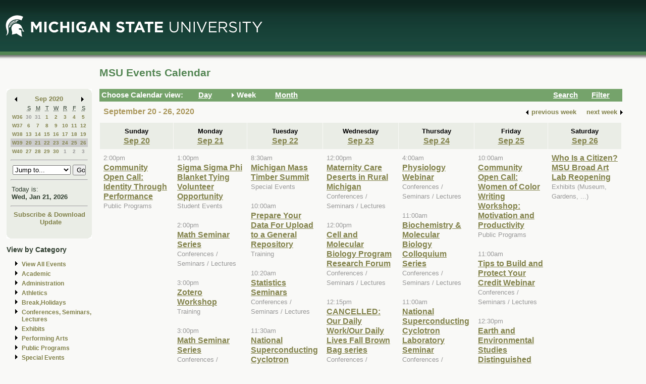

--- FILE ---
content_type: text/html; charset=ISO-8859-1
request_url: https://events.msu.edu/main.php?view=week&timebegin=2020-09-25+00%3A00%3A00&sponsorid=all&categoryid=0&keyword=
body_size: 8427
content:
<!-- Beginning of Main -->
 <!DOCTYPE html PUBLIC "-//W3C//DTD XHTML 1.0 Transitional//EN"
"http://www.w3.org/TR/xhtml1/DTD/xhtml1-transitional.dtd">

<html xml:lang="en"lang="en">
  <head>
    <title>MSU Events Calendar - Week</title>
    <meta http-equiv="Content-Type" content="text/html; charset=iso-8859-1" />
    <meta content="en-us" http-equiv="language" />
    <meta content="Jochen Rode" http-equiv="author" />
    <meta content="Web Hosting Group, Virginia Tech" http-equiv="publisher" />
    <link href="stylesheet.php" rel="stylesheet" type="text/css" />
	<link href="print.php" rel="stylesheet" type="text/css" media="print" />

		<script language="JavaScript" type="text/javascript"><!--
		function isIE4()
		{ return( navigator.appName.indexOf("Microsoft") != -1 && (navigator.appVersion.charAt(0)=='4') ); }
		
		function new_window(freshurl) {
			SmallWin = window.open(freshurl, 'Calendar','scrollbars=yes,resizable=yes,toolbar=no,height=300,width=400');
			if (!isIE4())	{
				if (window.focus) { SmallWin.focus(); }
			}
			if (SmallWin.opener == null) SmallWin.opener = window;
			SmallWin.opener.name = "Main";
		}
		//-->
		</script>
  </head>
  <body>
  
  <div id="skip_stuff">
  	<p><a href="#content" tabindex="1" accesskey="s" class="skip-link">Skip to Main Content</a></p>
  	<p><a href="#minicalendar" tabindex="2" accesskey="c" class="skip-link">Skip to Mini Calendar</a></p>
	</div>
	
  <div id="container">
  
  <table width="100%"  border="0" cellspacing="0" cellpadding="0">
  <tr>
    <td colspan="2"><div id="banner"><div id="msu-default-header">
<a href="//www.msu.edu"><img 
src="//events.msu.edu/images/custom/logo_main.gif" alt="Michigan 
State University" /></a></div></div></td>
  </tr>
  <tr>
    <td valign="top" class="leftcell">
	<div id="left">
	<a name="minicalendar"></a>
		<h2>Events Mini Calendar</h2>
		<table width="165" border="0" cellpadding="0" cellspacing="0">
<tr>
	<td width="1%" rowspan="2" align="left" valign="top" bgcolor="#69A869"><img src="images/left_corner.gif" width="8" height="21" alt="" /></td>
	<td><div id="above_minical"></div></td>
	<td width="1%" rowspan="2" align="right" valign="top" bgcolor="#69A869"><img src="images/right_corner.gif" width="8" height="21" alt="" /></td>
</tr>
<tr>
<td align="center" valign="top">
		<table width="100%" border="0" cellpadding="0" cellspacing="2" bgcolor="#cccccc">
        	<tr>
          		<td align="left" valign="middle"><a href="/main.php?timebegin=2020-08-01+00%3A00%3A00&amp;sponsorid=all&amp;categoryid=0&amp;keyword="><img src="images/littlearrowleft.gif" width="15" height="13" border="0" alt="Go to previous month" /></a></td>
          		<td align="center" nowrap="nowrap" valign="middle">
				<div id="mini_cal_month">
					<a href="main.php?view=month&amp;timebegin&#61;2020-09-01+00%3A00%3A00&amp;sponsorid&#61;all&amp;categoryid&#61;0&amp;keyword&#61;" style="font-weight:bold; text-decoration:none">Sep 2020</a>				</div>
				</td>
          		<td align="right" valign="middle"><a href="/main.php?timebegin&#61;2020-10-01+00%3A00%3A00&amp;sponsorid&#61;all&amp;categoryid&#61;0&amp;keyword&#61;"><img src="images/littlearrowright.gif" width="15" height="13" border="0" alt="Go to next month" /></a></td>
        	</tr>
      	</table>
		
		<!-- -->
		
		<table width="100%" border="0" cellpadding="3" cellspacing="0" bgcolor="#FFFFFF">
			  <tr align="center">
				<td class="littlecalendarheader" width="16%">&nbsp;</td>
				<th class="littlecalendarheader" width="12%" scope="col"><acronym title="Sunday">S</acronym></th>
				<th class="littlecalendarheader" width="12%" scope="col"><acronym title="Monday">M</acronym></th>
				<th class="littlecalendarheader" width="12%" scope="col"><acronym title="Tuesday">T</acronym></th>
				<th class="littlecalendarheader" width="12%" scope="col"><acronym title="Wednesday">W</acronym></th>
				<th class="littlecalendarheader" width="12%" scope="col"><acronym title="Thursday">R</acronym></th>
				<th class="littlecalendarheader" width="12%" scope="col"><acronym title="Friday">F</acronym></th>
				<th class="littlecalendarheader" width="12%" scope="col"><acronym title="Saturday">S</acronym></th>
			  </tr>
			  
			  <!-- Is this really needed???
			  
			  <tr align="center">
				<td colspan="8" bgcolor="#ffffff">
					<table width="100%" border="0" cellspacing="0" cellpadding="0">
						<tr>
						  <td bgcolor="#999999"><img src="../spacer.gif" width="1" height="1" alt="" /></td>
						</tr>
					</table>
				</td>
			  </tr>
			  
			  -->
			  
			  <tr>
<th class="littlecalendarday" scope="row" valign="top" align="left">
<a href="main.php?view=week&amp;timebegin=2020-08-30+00%3A00%3A00">W36</a></th>
<td class="littlecalendarday" >
<a style="color:#999999; " href="main.php?view=day&amp;timebegin=2020-08-30+00%3A00%3A00&amp;timeend=2020-08-30+23%3A59%3A00&amp;sponsorid=all&amp;categoryid=0&amp;keyword=">30</a>
</td>
<td class="littlecalendarday" >
<a style="color:#999999; " href="main.php?view=day&amp;timebegin=2020-08-31+00%3A00%3A00&amp;timeend=2020-08-31+23%3A59%3A00&amp;sponsorid=all&amp;categoryid=0&amp;keyword=">31</a>
</td>
<td class="littlecalendarday" >
<a  href="main.php?view=day&amp;timebegin=2020-09-01+00%3A00%3A00&amp;timeend=2020-09-01+23%3A59%3A00&amp;sponsorid=all&amp;categoryid=0&amp;keyword=">1</a>
</td>
<td class="littlecalendarday" >
<a  href="main.php?view=day&amp;timebegin=2020-09-02+00%3A00%3A00&amp;timeend=2020-09-02+23%3A59%3A00&amp;sponsorid=all&amp;categoryid=0&amp;keyword=">2</a>
</td>
<td class="littlecalendarday" >
<a  href="main.php?view=day&amp;timebegin=2020-09-03+00%3A00%3A00&amp;timeend=2020-09-03+23%3A59%3A00&amp;sponsorid=all&amp;categoryid=0&amp;keyword=">3</a>
</td>
<td class="littlecalendarday" >
<a  href="main.php?view=day&amp;timebegin=2020-09-04+00%3A00%3A00&amp;timeend=2020-09-04+23%3A59%3A00&amp;sponsorid=all&amp;categoryid=0&amp;keyword=">4</a>
</td>
<td class="littlecalendarday" >
<a  href="main.php?view=day&amp;timebegin=2020-09-05+00%3A00%3A00&amp;timeend=2020-09-05+23%3A59%3A00&amp;sponsorid=all&amp;categoryid=0&amp;keyword=">5</a>
</td>
</tr>
<tr>
<th class="littlecalendarday" scope="row" valign="top" align="left">
<a href="main.php?view=week&amp;timebegin=2020-09-06+00%3A00%3A00">W37</a></th>
<td class="littlecalendarday" >
<a  href="main.php?view=day&amp;timebegin=2020-09-06+00%3A00%3A00&amp;timeend=2020-09-06+23%3A59%3A00&amp;sponsorid=all&amp;categoryid=0&amp;keyword=">6</a>
</td>
<td class="littlecalendarday" >
<a  href="main.php?view=day&amp;timebegin=2020-09-07+00%3A00%3A00&amp;timeend=2020-09-07+23%3A59%3A00&amp;sponsorid=all&amp;categoryid=0&amp;keyword=">7</a>
</td>
<td class="littlecalendarday" >
<a  href="main.php?view=day&amp;timebegin=2020-09-08+00%3A00%3A00&amp;timeend=2020-09-08+23%3A59%3A00&amp;sponsorid=all&amp;categoryid=0&amp;keyword=">8</a>
</td>
<td class="littlecalendarday" >
<a  href="main.php?view=day&amp;timebegin=2020-09-09+00%3A00%3A00&amp;timeend=2020-09-09+23%3A59%3A00&amp;sponsorid=all&amp;categoryid=0&amp;keyword=">9</a>
</td>
<td class="littlecalendarday" >
<a  href="main.php?view=day&amp;timebegin=2020-09-10+00%3A00%3A00&amp;timeend=2020-09-10+23%3A59%3A00&amp;sponsorid=all&amp;categoryid=0&amp;keyword=">10</a>
</td>
<td class="littlecalendarday" >
<a  href="main.php?view=day&amp;timebegin=2020-09-11+00%3A00%3A00&amp;timeend=2020-09-11+23%3A59%3A00&amp;sponsorid=all&amp;categoryid=0&amp;keyword=">11</a>
</td>
<td class="littlecalendarday" >
<a  href="main.php?view=day&amp;timebegin=2020-09-12+00%3A00%3A00&amp;timeend=2020-09-12+23%3A59%3A00&amp;sponsorid=all&amp;categoryid=0&amp;keyword=">12</a>
</td>
</tr>
<tr>
<th class="littlecalendarday" scope="row" valign="top" align="left">
<a href="main.php?view=week&amp;timebegin=2020-09-13+00%3A00%3A00">W38</a></th>
<td class="littlecalendarday" >
<a  href="main.php?view=day&amp;timebegin=2020-09-13+00%3A00%3A00&amp;timeend=2020-09-13+23%3A59%3A00&amp;sponsorid=all&amp;categoryid=0&amp;keyword=">13</a>
</td>
<td class="littlecalendarday" >
<a  href="main.php?view=day&amp;timebegin=2020-09-14+00%3A00%3A00&amp;timeend=2020-09-14+23%3A59%3A00&amp;sponsorid=all&amp;categoryid=0&amp;keyword=">14</a>
</td>
<td class="littlecalendarday" >
<a  href="main.php?view=day&amp;timebegin=2020-09-15+00%3A00%3A00&amp;timeend=2020-09-15+23%3A59%3A00&amp;sponsorid=all&amp;categoryid=0&amp;keyword=">15</a>
</td>
<td class="littlecalendarday" >
<a  href="main.php?view=day&amp;timebegin=2020-09-16+00%3A00%3A00&amp;timeend=2020-09-16+23%3A59%3A00&amp;sponsorid=all&amp;categoryid=0&amp;keyword=">16</a>
</td>
<td class="littlecalendarday" >
<a  href="main.php?view=day&amp;timebegin=2020-09-17+00%3A00%3A00&amp;timeend=2020-09-17+23%3A59%3A00&amp;sponsorid=all&amp;categoryid=0&amp;keyword=">17</a>
</td>
<td class="littlecalendarday" >
<a  href="main.php?view=day&amp;timebegin=2020-09-18+00%3A00%3A00&amp;timeend=2020-09-18+23%3A59%3A00&amp;sponsorid=all&amp;categoryid=0&amp;keyword=">18</a>
</td>
<td class="littlecalendarday" >
<a  href="main.php?view=day&amp;timebegin=2020-09-19+00%3A00%3A00&amp;timeend=2020-09-19+23%3A59%3A00&amp;sponsorid=all&amp;categoryid=0&amp;keyword=">19</a>
</td>
</tr>
<tr>
<th class="littlecalendarday" scope="row" style="background-color:#cccccc" valign="top" align="left">
<a href="main.php?view=week&amp;timebegin=2020-09-20+00%3A00%3A00">W39</a></th>
<td class="littlecalendarday" style="background-color:#cccccc" >
<a  href="main.php?view=day&amp;timebegin=2020-09-20+00%3A00%3A00&amp;timeend=2020-09-20+23%3A59%3A00&amp;sponsorid=all&amp;categoryid=0&amp;keyword=">20</a>
</td>
<td class="littlecalendarday" style="background-color:#cccccc" >
<a  href="main.php?view=day&amp;timebegin=2020-09-21+00%3A00%3A00&amp;timeend=2020-09-21+23%3A59%3A00&amp;sponsorid=all&amp;categoryid=0&amp;keyword=">21</a>
</td>
<td class="littlecalendarday" style="background-color:#cccccc" >
<a  href="main.php?view=day&amp;timebegin=2020-09-22+00%3A00%3A00&amp;timeend=2020-09-22+23%3A59%3A00&amp;sponsorid=all&amp;categoryid=0&amp;keyword=">22</a>
</td>
<td class="littlecalendarday" style="background-color:#cccccc" >
<a  href="main.php?view=day&amp;timebegin=2020-09-23+00%3A00%3A00&amp;timeend=2020-09-23+23%3A59%3A00&amp;sponsorid=all&amp;categoryid=0&amp;keyword=">23</a>
</td>
<td class="littlecalendarday" style="background-color:#cccccc" >
<a  href="main.php?view=day&amp;timebegin=2020-09-24+00%3A00%3A00&amp;timeend=2020-09-24+23%3A59%3A00&amp;sponsorid=all&amp;categoryid=0&amp;keyword=">24</a>
</td>
<td class="littlecalendarday" style="background-color:#cccccc" >
<a  href="main.php?view=day&amp;timebegin=2020-09-25+00%3A00%3A00&amp;timeend=2020-09-25+23%3A59%3A00&amp;sponsorid=all&amp;categoryid=0&amp;keyword=">25</a>
</td>
<td class="littlecalendarday" style="background-color:#cccccc" >
<a  href="main.php?view=day&amp;timebegin=2020-09-26+00%3A00%3A00&amp;timeend=2020-09-26+23%3A59%3A00&amp;sponsorid=all&amp;categoryid=0&amp;keyword=">26</a>
</td>
</tr>
<tr>
<th class="littlecalendarday" scope="row" valign="top" align="left">
<a href="main.php?view=week&amp;timebegin=2020-09-27+00%3A00%3A00">W40</a></th>
<td class="littlecalendarday" >
<a  href="main.php?view=day&amp;timebegin=2020-09-27+00%3A00%3A00&amp;timeend=2020-09-27+23%3A59%3A00&amp;sponsorid=all&amp;categoryid=0&amp;keyword=">27</a>
</td>
<td class="littlecalendarday" >
<a  href="main.php?view=day&amp;timebegin=2020-09-28+00%3A00%3A00&amp;timeend=2020-09-28+23%3A59%3A00&amp;sponsorid=all&amp;categoryid=0&amp;keyword=">28</a>
</td>
<td class="littlecalendarday" >
<a  href="main.php?view=day&amp;timebegin=2020-09-29+00%3A00%3A00&amp;timeend=2020-09-29+23%3A59%3A00&amp;sponsorid=all&amp;categoryid=0&amp;keyword=">29</a>
</td>
<td class="littlecalendarday" >
<a  href="main.php?view=day&amp;timebegin=2020-09-30+00%3A00%3A00&amp;timeend=2020-09-30+23%3A59%3A00&amp;sponsorid=all&amp;categoryid=0&amp;keyword=">30</a>
</td>
<td class="littlecalendarday" >
<a style="color:#999999; " href="main.php?view=day&amp;timebegin=2020-10-01+00%3A00%3A00&amp;timeend=2020-10-01+23%3A59%3A00&amp;sponsorid=all&amp;categoryid=0&amp;keyword=">1</a>
</td>
<td class="littlecalendarday" >
<a style="color:#999999; " href="main.php?view=day&amp;timebegin=2020-10-02+00%3A00%3A00&amp;timeend=2020-10-02+23%3A59%3A00&amp;sponsorid=all&amp;categoryid=0&amp;keyword=">2</a>
</td>
<td class="littlecalendarday" >
<a style="color:#999999; " href="main.php?view=day&amp;timebegin=2020-10-03+00%3A00%3A00&amp;timeend=2020-10-03+23%3A59%3A00&amp;sponsorid=all&amp;categoryid=0&amp;keyword=">3</a>
</td>
</tr>
				</table>
				<!-- -->
				
				<hr />
				<div id="jumpto_form">
					<form name="form1" method="get" action="/main.php">
						<!-- <select name="timebegin" onChange="document.forms.form1.submit()" style="width:100%"> -->
						<select name="timebegin" style="width:75%">

							<option selected="selected">Jump to...</option>
											<option value="2026-02-01 00:00:00">Feb 2026</option>
					<option value="2026-03-01 00:00:00">Mar 2026</option>
					<option value="2026-04-01 00:00:00">Apr 2026</option>
					<option value="2026-05-01 00:00:00">May 2026</option>
					<option value="2026-06-01 00:00:00">Jun 2026</option>
					<option value="2026-07-01 00:00:00">Jul 2026</option>
					<option value="2026-08-01 00:00:00">Aug 2026</option>
					<option value="2026-09-01 00:00:00">Sep 2026</option>
					<option value="2026-10-01 00:00:00">Oct 2026</option>
					<option value="2026-11-01 00:00:00">Nov 2026</option>
					<option value="2026-12-01 00:00:00">Dec 2026</option>
					<option value="2026-01-01 00:00:00">----------------</option>
					<option value="2027-01-01 00:00:00">Jan 2027</option>
					<option value="2027-02-01 00:00:00">Feb 2027</option>
					<option value="2027-03-01 00:00:00">Mar 2027</option>
					<option value="2027-04-01 00:00:00">Apr 2027</option>
					<option value="2027-05-01 00:00:00">May 2027</option>
					<option value="2027-06-01 00:00:00">Jun 2027</option>
					<option value="2027-07-01 00:00:00">Jul 2027</option>
					<option value="2027-08-01 00:00:00">Aug 2027</option>
					<option value="2027-09-01 00:00:00">Sep 2027</option>
					<option value="2027-10-01 00:00:00">Oct 2027</option>
					<option value="2027-11-01 00:00:00">Nov 2027</option>
					<option value="2027-12-01 00:00:00">Dec 2027</option>
					<option value="2026-01-01 00:00:00">----------------</option>
					<option value="2028-01-01 00:00:00">Jan 2028</option>
					
						</select>
						<input type="hidden" name="view" value="month" />
						<input type="submit" name="submit" value="Go" style="width:17% " />
					</form>
					</div>
			  <hr />
				<!-- -->
				
				<table width="100%" border="0" cellpadding="2" cellspacing="0" bgcolor="#cccccc">
				<tr>
				  <td class="todayis">Today is:<br />
					<a href="main.php?view&#61;day&amp;timebegin=today" ><strong>Wed, Jan 21, 2026</strong></a>				  </td>
				</tr>
			  </table>
			  <hr />
			  <!-- -->
			  <div id="sub-down">
			      <a href="main.php?view&#61;subscribe">Subscribe &amp; Download</a>			
						<br />
				  <img src="images/spacer.gif" width="1" height="6" alt="" />
<!--   			<a href="https://events.msu.edu/update.php">Update</a>  -->
			<a href="https://events.msu.edu/update.php?calendar='default'">Update</a>

		
		
					</div>
			  <!-- -->
		</td>
</tr>
<tr>
	<td align="left" valign="bottom" bgcolor="#69A869"><img src="images/bottom_left_corner.gif" width="8" height="21" alt="" /></td>
	<td><div id="below_minical"></div></td>
	<td align="right" valign="bottom" bgcolor="#69A869"><img src="images/bottom_right_corner.gif" width="8" height="21" alt="" /></td>
</tr>
</table>		<div id="left-links">
				<ul>
		<li><a href="main.php?view=abouteventscalendar">About MSU Calendar </a></li>		
		<li>
		  <a href="main.php?view=othercalendars">Other MSU Calendars</a>
		</li>
		<li>
		  <a href="http://maps.msu.edu">Campus Maps</a>
		</li>
		</ul>
		</div>
		<br />
			</div></td>
 <td valign="top">
	<div id="content">
								  
		<div class="content_title">
		<table border="0" cellpadding="0" cellspacing="0" width="98%">
		<tr>
		<td width="60%" align="left">
			
		<h1>MSU Events Calendar</h1>
		</td>
		<td width="40%" align="right">
		&nbsp;	
	</td>
	</tr></table></div>

<div id="content_navbar">
<table width="100%" border="0" cellpadding="0" cellspacing="0">
<tr valign="middle" bgcolor="#69A869">
	<td width="180"><span class="Navtoolbarfont">&nbsp;Choose Calendar view:</span></td>
<!-- -->	
	<td width="16" align="right" valign="middle">
	&nbsp;	</td>
	<td width="60" align="left" valign="middle">
	
	<a href="main.php?view=day&timebegin=2020-09-25 00:00:00"><span class="Navtoolbarfont">Day</span></a>
	</td>
<!-- -->	
	<td width="16" align="right">
			<img src="images/Navbararrow.gif" width="15" height="13" border="0" alt="Currently in week view" />
			</td>
	<td width="60" align="left">
	
	<span class="Navtoolbarfont">Week</span>	   
       
	</td>
<!-- -->	
	<td width="16" align="right">
	&nbsp;	</td>
	<td width="60" align="left">
	
	
	<a href="main.php?view=month&timebegin=2020-09-25 00:00:00"><span class="Navtoolbarfont">Month</span></a>	
	</td>
<!-- -->	
	<td>&nbsp;</td>
<!-- -->	
	<td width="16" align="right">
	&nbsp;	</td>
	<td width="60" align="left">
	
	
	<a href="main.php?view=search"><span class="Navtoolbarfont">Search</span></a>	
	
	
	
	</td>
<!-- -->		
	<td width="16" align="right">
	&nbsp;	</td>
	<td width="60" align="left">
	<a href="main.php?view&#61;filter&amp;referedview=week"><span class="Navtoolbarfont">Filter</span></a>	</td>
<!-- -->	
</tr>
</table>


</div>

		
				<div id="navigation">
		<div id="navigation_date"><h1>September 20 - 26, 2020</h1></div>
					<div id="navigation_change">            <table border="0" cellspacing="0" cellpadding="1">
              <tr>
                <td align="right" valign="middle"><a href="main.php?view&#61;week&amp;timebegin&#61;2020-09-18+00%3A00%3A00&amp;sponsorid&#61;all&amp;categoryid&#61;0&amp;keyword&#61;"><strong><img src="images/littlearrowleft.gif" width="15" height="13" border="0" align="middle" alt="" /></strong></a></td>
                <td align="left" valign="middle"><a href="main.php?view&#61;week&amp;timebegin&#61;2020-09-18+00%3A00%3A00&amp;sponsorid&#61;all&amp;categoryid&#61;0&amp;keyword&#61;" style="color:#000000; "><strong>previous
                      week</strong></a></td>
                <td>&nbsp;&nbsp;&nbsp;&nbsp;</td>
                <td align="right" valign="middle"><a href="main.php?view&#61;week&amp;timebegin&#61;2020-10-02+00%3A00%3A00&amp;sponsorid&#61;all&amp;categoryid&#61;0&amp;keyword&#61;" style="color:#000000; "><strong>next
                      week</strong></a></td>
                <td align="right" valign="middle"><a href="main.php?view&#61;week&amp;timebegin&#61;2020-10-02+00%3A00%3A00&amp;sponsorid&#61;all&amp;categoryid&#61;0&amp;keyword&#61;"><strong><img src="images/littlearrowright.gif" width="15" height="13" border="0" align="middle" alt="" /></strong></a></td>
              </tr>
            </table></div>		</div>  
		<div id="content_calendar">
		<table summary="" cellspacing="1" cellpadding="7" width="100%" bgcolor="#aaaaaa" border="0">
        <tr>
<th scope="col" class="weekheaderpast" bgcolor="#eeeeee" valign="top" width="14%" align="center"><strong>
Sunday<br />
<a href="main.php?view&#61;day&amp;timebegin&#61;2020-09-20+00%3A00%3A00&amp;timeend&#61;2020-09-20+23%3A59%3A00">Sep 20</a>
</strong>
</th>
<th scope="col" class="weekheaderpast" bgcolor="#eeeeee" valign="top" width="14%" align="center"><strong>
Monday<br />
<a href="main.php?view&#61;day&amp;timebegin&#61;2020-09-21+00%3A00%3A00&amp;timeend&#61;2020-09-21+23%3A59%3A00">Sep 21</a>
</strong>
</th>
<th scope="col" class="weekheaderpast" bgcolor="#eeeeee" valign="top" width="14%" align="center"><strong>
Tuesday<br />
<a href="main.php?view&#61;day&amp;timebegin&#61;2020-09-22+00%3A00%3A00&amp;timeend&#61;2020-09-22+23%3A59%3A00">Sep 22</a>
</strong>
</th>
<th scope="col" class="weekheaderpast" bgcolor="#eeeeee" valign="top" width="14%" align="center"><strong>
Wednesday<br />
<a href="main.php?view&#61;day&amp;timebegin&#61;2020-09-23+00%3A00%3A00&amp;timeend&#61;2020-09-23+23%3A59%3A00">Sep 23</a>
</strong>
</th>
<th scope="col" class="weekheaderpast" bgcolor="#eeeeee" valign="top" width="14%" align="center"><strong>
Thursday<br />
<a href="main.php?view&#61;day&amp;timebegin&#61;2020-09-24+00%3A00%3A00&amp;timeend&#61;2020-09-24+23%3A59%3A00">Sep 24</a>
</strong>
</th>
<th scope="col" class="weekheaderpast" bgcolor="#eeeeee" valign="top" width="14%" align="center"><strong>
Friday<br />
<a href="main.php?view&#61;day&amp;timebegin&#61;2020-09-25+00%3A00%3A00&amp;timeend&#61;2020-09-25+23%3A59%3A00">Sep 25</a>
</strong>
</th>
<th scope="col" class="weekheaderpast" bgcolor="#eeeeee" valign="top" width="14%" align="center"><strong>
Saturday<br />
<a href="main.php?view&#61;day&amp;timebegin&#61;2020-09-26+00%3A00%3A00&amp;timeend&#61;2020-09-26+23%3A59%3A00">Sep 26</a>
</strong>
</th>
		
        </tr>
        <tr>
<td class="past" bgcolor="#eeeeee" valign="top" width="14%"><span class="eventtime">2:00pm</span><br /><a href="main.php?view&#61;event&amp;eventid&#61;1597941261464&timebegin=2020-09-20 14:00:00">Community Open Call: Identity Through Performance<br /></a><span class="eventcategory">Public Programs</span><br /><br />
<br /><br /><br /><br /><br /><br />&nbsp;
</td>
<td class="past" bgcolor="#eeeeee" valign="top" width="14%"><span class="eventtime">1:00pm</span><br /><a href="main.php?view&#61;event&amp;eventid&#61;1600183862157&timebegin=2020-09-21 13:00:00">Sigma Sigma Phi Blanket Tying Volunteer Opportunity<br /></a><span class="eventcategory">Student Events</span><br /><br />
<span class="eventtime">2:00pm</span><br /><a href="main.php?view&#61;event&amp;eventid&#61;1600436330309&timebegin=2020-09-21 14:00:00">Math Seminar Series<br /></a><span class="eventcategory">Conferences / Seminars / Lectures</span><br /><br />
<span class="eventtime">3:00pm</span><br /><a href="main.php?view&#61;event&amp;eventid&#61;1597432929378&timebegin=2020-09-21 15:00:00">Zotero Workshop<br /></a><span class="eventcategory">Training</span><br /><br />
<span class="eventtime">3:00pm</span><br /><a href="main.php?view&#61;event&amp;eventid&#61;1600436390474&timebegin=2020-09-21 15:00:00">Math Seminar Series<br /></a><span class="eventcategory">Conferences / Seminars / Lectures</span><br /><br />
<span class="eventtime">5:00pm</span><br /><a href="main.php?view&#61;event&amp;eventid&#61;1600436464133&timebegin=2020-09-21 17:00:00">Math Seminar Series<br /></a><span class="eventcategory">Conferences / Seminars / Lectures</span><br /><br />
&nbsp;
</td>
<td class="past" bgcolor="#eeeeee" valign="top" width="14%"><span class="eventtime">8:30am</span><br /><a href="main.php?view&#61;event&amp;eventid&#61;1597768308052-0001&timebegin=2020-09-22 08:30:00">Michigan Mass Timber Summit<br /></a><span class="eventcategory">Special Events</span><br /><br />
<span class="eventtime">10:00am</span><br /><a href="main.php?view&#61;event&amp;eventid&#61;1597434986458&timebegin=2020-09-22 10:00:00">Prepare Your Data For Upload to a General Repository<br /></a><span class="eventcategory">Training</span><br /><br />
<span class="eventtime">10:20am</span><br /><a href="main.php?view&#61;event&amp;eventid&#61;1595857417027&timebegin=2020-09-22 10:20:00">Statistics Seminars<br /></a><span class="eventcategory">Conferences / Seminars / Lectures</span><br /><br />
<span class="eventtime">11:30am</span><br /><a href="main.php?view&#61;event&amp;eventid&#61;1599227194213&timebegin=2020-09-22 11:30:00">National Superconducting Cyclotron Laboratory Seminar<br /></a><span class="eventcategory">Conferences / Seminars / Lectures</span><br /><br />
<span class="eventtime">1:00pm</span><br /><a href="main.php?view&#61;event&amp;eventid&#61;1597423614471&timebegin=2020-09-22 13:00:00">Stable Links Workshop<br /></a><span class="eventcategory">Training</span><br /><br />
<span class="eventtime">1:00pm</span><br /><a href="main.php?view&#61;event&amp;eventid&#61;1597768453000&timebegin=2020-09-22 13:00:00">Financial Preparedness for Disasters<br /></a><span class="eventcategory">Conferences / Seminars / Lectures</span><br /><br />
<span class="eventtime">1:00pm</span><br /><a href="main.php?view&#61;event&amp;eventid&#61;1598493728302&timebegin=2020-09-22 13:00:00">Special Collections Virtual Pop-up: Dangerous Books!<br /></a><span class="eventcategory">Special Events</span><br /><br />
<span class="eventtime">3:00pm</span><br /><a href="main.php?view&#61;event&amp;eventid&#61;1600436541927&timebegin=2020-09-22 15:00:00">Math Seminar Series<br /></a><span class="eventcategory">Conferences / Seminars / Lectures</span><br /><br />
<span class="eventtime">3:30pm</span><br /><a href="main.php?view&#61;event&amp;eventid&#61;1598495375854&timebegin=2020-09-22 15:30:00">Introduction to 3D Printing<br /></a><span class="eventcategory">Training</span><br /><br />
<span class="eventtime">4:00pm</span><br /><a href="main.php?view&#61;event&amp;eventid&#61;1600436669993&timebegin=2020-09-22 16:00:00">Math Seminar Series<br /></a><span class="eventcategory">Conferences / Seminars / Lectures</span><br /><br />
<span class="eventtime">4:10pm</span><br /><a href="main.php?view&#61;event&amp;eventid&#61;1600694286163&timebegin=2020-09-22 16:10:00">Physical Chemistry Seminar<br /></a><span class="eventcategory">Conferences / Seminars / Lectures</span><br /><br />
&nbsp;
</td>
<td class="past" bgcolor="#eeeeee" valign="top" width="14%"><span class="eventtime">12:00pm</span><br /><a href="main.php?view&#61;event&amp;eventid&#61;1598965867430&timebegin=2020-09-23 12:00:00">Maternity Care Deserts in Rural Michigan<br /></a><span class="eventcategory">Conferences / Seminars / Lectures</span><br /><br />
<span class="eventtime">12:00pm</span><br /><a href="main.php?view&#61;event&amp;eventid&#61;1600694962048&timebegin=2020-09-23 12:00:00">Cell and Molecular Biology Program Research Forum<br /></a><span class="eventcategory">Conferences / Seminars / Lectures</span><br /><br />
<span class="eventtime">12:15pm</span><br /><a href="main.php?view&#61;event&amp;eventid&#61;1599235833983&timebegin=2020-09-23 12:15:00">CANCELLED: Our Daily Work/Our Daily Lives Fall Brown Bag series<br /></a><span class="eventcategory">Conferences / Seminars / Lectures</span><br /><br />
<span class="eventtime">2:00pm</span><br /><a href="main.php?view&#61;event&amp;eventid&#61;1598474514624&timebegin=2020-09-23 14:00:00">Special Collections Look Club: Protest<br /></a><span class="eventcategory">Special Events</span><br /><br />
<span class="eventtime">3:00pm</span><br /><a href="main.php?view&#61;event&amp;eventid&#61;1600694365673&timebegin=2020-09-23 15:00:00">Organic Seminar<br /></a><span class="eventcategory">Conferences / Seminars / Lectures</span><br /><br />
<span class="eventtime">3:00pm</span><br /><a href="main.php?view&#61;event&amp;eventid&#61;1600695175371&timebegin=2020-09-23 15:00:00">Math Seminar Series<br /></a><span class="eventcategory">Conferences / Seminars / Lectures</span><br /><br />
<span class="eventtime">4:00pm</span><br /><a href="main.php?view&#61;event&amp;eventid&#61;1600695230896&timebegin=2020-09-23 16:00:00">Math Seminar Series<br /></a><span class="eventcategory">Conferences / Seminars / Lectures</span><br /><br />
<span class="eventtime">4:10pm</span><br /><a href="main.php?view&#61;event&amp;eventid&#61;1600437369994&timebegin=2020-09-23 16:10:00">National Superconducting Cyclotron Laboratory Seminar<br /></a><span class="eventcategory">Conferences / Seminars / Lectures</span><br /><br />
<span class="eventtime">7:30pm</span><br /><a href="main.php?view&#61;event&amp;eventid&#61;1596562231698-0004&timebegin=2020-09-23 19:30:00">Guiding Principles for Highly Successful Parenting Webinar Series<br /></a><span class="eventcategory">Conferences / Seminars / Lectures</span><br /><br />
&nbsp;
</td>
<td class="past" bgcolor="#eeeeee" valign="top" width="14%"><span class="eventtime">4:00am</span><br /><a href="main.php?view&#61;event&amp;eventid&#61;1600435150659&timebegin=2020-09-24 04:00:00">Physiology Webinar<br /></a><span class="eventcategory">Conferences / Seminars / Lectures</span><br /><br />
<span class="eventtime">11:00am</span><br /><a href="main.php?view&#61;event&amp;eventid&#61;1597844047749&timebegin=2020-09-24 11:00:00">Biochemistry & Molecular Biology Colloquium Series<br /></a><span class="eventcategory">Conferences / Seminars / Lectures</span><br /><br />
<span class="eventtime">11:00am</span><br /><a href="main.php?view&#61;event&amp;eventid&#61;1600867951712&timebegin=2020-09-24 11:00:00">National Superconducting Cyclotron Laboratory Seminar<br /></a><span class="eventcategory">Conferences / Seminars / Lectures</span><br /><br />
<span class="eventtime">1:00pm</span><br /><a href="main.php?view&#61;event&amp;eventid&#61;1596562681957-0004&timebegin=2020-09-24 13:00:00">Homeownership Webinar<br /></a><span class="eventcategory">Conferences / Seminars / Lectures</span><br /><br />
<span class="eventtime">1:00pm</span><br /><a href="main.php?view&#61;event&amp;eventid&#61;1600867275171&timebegin=2020-09-24 13:00:00">Math Seminar Series<br /></a><span class="eventcategory">Conferences / Seminars / Lectures</span><br /><br />
<span class="eventtime">2:30pm</span><br /><a href="main.php?view&#61;event&amp;eventid&#61;1600867426202&timebegin=2020-09-24 14:30:00">Math Seminar Series<br /></a><span class="eventcategory">Conferences / Seminars / Lectures</span><br /><br />
<span class="eventtime">3:30pm</span><br /><a href="main.php?view&#61;event&amp;eventid&#61;1600694657158&timebegin=2020-09-24 15:30:00">Ecology, Evolutionary Biology and Behavior Seminar<br /></a><span class="eventcategory">Conferences / Seminars / Lectures</span><br /><br />
<span class="eventtime">4:00pm</span><br /><a href="main.php?view&#61;event&amp;eventid&#61;1599702451133&timebegin=2020-09-24 16:00:00">Mendeley Workshop-Demonstration<br /></a><span class="eventcategory">Training</span><br /><br />
<span class="eventtime">6:00pm</span><br /><a href="main.php?view&#61;event&amp;eventid&#61;1599578186776&timebegin=2020-09-24 18:00:00">Netflix and Chill: Israeli Edition<br /></a><span class="eventcategory">Public Programs</span><br /><br />
<span class="eventtime">6:00pm</span><br /><a href="main.php?view&#61;event&amp;eventid&#61;1600716479840&timebegin=2020-09-24 18:00:00">This grass is greener: What's biofuel got to do with climate change and clean energy?<br /></a><span class="eventcategory">Conferences / Seminars / Lectures</span><br /><br />
<span class="eventtime">7:00pm</span><br /><a href="main.php?view&#61;event&amp;eventid&#61;1600357625340&timebegin=2020-09-24 19:00:00">Peer Mentors<br /></a><span class="eventcategory">Student Events</span><br /><br />
<span class="eventtime">9:00pm</span><br /><a href="main.php?view&#61;event&amp;eventid&#61;1597940778219&timebegin=2020-09-24 21:00:00">Studio (in)Process at Home<br /></a><span class="eventcategory">Public Programs</span><br /><br />
&nbsp;
</td>
<td class="past" bgcolor="#eeeeee" valign="top" width="14%"><span class="eventtime">10:00am</span><br /><a href="main.php?view&#61;event&amp;eventid&#61;1597941339535&timebegin=2020-09-25 10:00:00">Community Open Call: Women of Color Writing Workshop: Motivation and Productivity<br /></a><span class="eventcategory">Public Programs</span><br /><br />
<span class="eventtime">11:00am</span><br /><a href="main.php?view&#61;event&amp;eventid&#61;1597768527574&timebegin=2020-09-25 11:00:00">Tips to Build and Protect Your Credit Webinar<br /></a><span class="eventcategory">Conferences / Seminars / Lectures</span><br /><br />
<span class="eventtime">12:30pm</span><br /><a href="main.php?view&#61;event&amp;eventid&#61;1600435583389&timebegin=2020-09-25 12:30:00">Earth and Environmental Studies Distinguished Speaker Series<br /></a><span class="eventcategory">Conferences / Seminars / Lectures</span><br /><br />
<span class="eventtime">12:30pm</span><br /><a href="main.php?view&#61;event&amp;eventid&#61;1600867051250&timebegin=2020-09-25 12:30:00">EES Distinguished Speaker Series<br /></a><span class="eventcategory">Conferences / Seminars / Lectures</span><br /><br />
<span class="eventtime">3:30pm</span><br /><a href="main.php?view&#61;event&amp;eventid&#61;1598495515519&timebegin=2020-09-25 15:30:00">Make a Simple Color Shaded Map with QGIS<br /></a><span class="eventcategory">Training</span><br /><br />
<span class="eventtime">6:00pm</span><br /><a href="main.php?view&#61;event&amp;eventid&#61;1600690899590&timebegin=2020-09-25 18:00:00">Osteopathic Medical Scholars Program General Meeting<br /></a><span class="eventcategory">Student Events</span><br /><br />
&nbsp;
</td>
<td class="past" bgcolor="#eeeeee" valign="top" width="14%"><a href="main.php?view&#61;event&amp;eventid&#61;1599237602635&timebegin=2020-09-26 00:00:00">Who Is a Citizen? MSU Broad Art Lab Reopening<br /></a><span class="eventcategory">Exhibits (Museum, Gardens, ...)</span><br /><br />
<br /><br /><br /><br /><br /><br />&nbsp;
</td>
        </tr>
      </table>		</div>
		</div></td>
  </tr>


  <tr>
    <td colspan="2">
	<div id="footer">

   <div class="powered_by">
	 VT-MSU.1.9.6</div>
	 
<script src="/scripts/events-left-links.js" 
type="text/javascript"></script>
<script type="text/javascript">
  (function(i,s,o,g,r,a,m){i['GoogleAnalyticsObject']=r;i[r]=i[r]||function(){
  (i[r].q=i[r].q||[]).push(arguments)},i[r].l=1*new Date();a=s.createElement(o),
  m=s.getElementsByTagName(o)[0];a.async=1;a.src=g;m.parentNode.insertBefore(a,m)
  })(window,document,'script','//www.google-analytics.com/analytics.js','ga');

  ga('create', 'UA-2504698-3', 'msu.edu');
  ga('send', 'pageview');
</script>
<div id="copyright">
  <p><a href="/main.php?view=abouteventscalendar">About</a> | 
<a href="/main.php?view=abouteventscalendar#contact">Contact 
    Us</a> <br />
    &copy; Michigan State University Board of Trustees. East Lansing <acronym 
title="Michigan">MI</acronym> 48824
    </p>
</div>
<style type="text/css">
<!--
body { font-family: Arial,Helvetica,Sans-Serif; font-size: 101%; margin:0; padding:0; 
background-color:#f9f9f7; background-image: 
url(/images/custom/header_background.jpg); background-repeat: 
repeat-x; background-position: top}
img { border:0; }
a:link { text-decoration: none; color: #82824b; font-weight: normal; }
a:visited { text-decoration: none; font-weight: normal; color: #82824b; }
a:hover { text-decoration: underline; color:#4c834c;}
ul.other_nav { list-style: disc url(images/blackarrowright.gif);}
ul { list-style: disc url(images/blackarrowright.gif);}
li { margin-left: -10px; margin-bottom: 5px; font-weight: bold; line-height: 120%; }
.skip-link {  position: absolute;  overflow: hidden;  width: 0;  height: 0; }
.skip-link:active, .skip-link:focus { overflow: visible; width: auto; height: auto; background-
color: white; color: #006633; top: 5px; left: 5px; font-weight: bold; font-size: 80%; font-
family:Verdana, Arial, Helvetica, sans-serif; padding: 2px; border: medium solid #FF0000; } 
.calendartitle { color : #000000;  font-size: 130%;  font-weight: bold;  }
.datetitle { font-size: 125%;  }
.eventtitlebig { font-size: 150%; font-weight: bold;  }
.eventtimebig {  font-size: 110%;   font-weight: bold;  width: 40px;  text-align: center; }
.littlecalendardatetitle { font-size: 1em; font-weight: bold;  }
.littlecalendarheader { font-size:70%; }
th.littlecalendarheader { font-weight:normal;}
.littlecalendarday { font-size: 60%; font-weight: normal; text-align: center;  }
.littlecalendarother { font-size: 1em; color : #cccccc;  }
.todayis { font-size: 80%; color:#2d3c2d;}
.todayis strong {color:#2d3c2d;;}
.weekheaderpast,.weekheaderfuture {  background-color: #EAEDE6; }
.weekheaderpast td,.weekheaderfuture td {  background-color: #EAEDE6;  }
.weekheaderpast table,.weekheaderfuture table {  background-color: #EAEDE6; }
.weekheadertoday, .weekheadertoday td, .weekheadertoday table {  background-color: 
#75a36b;  color:#fff;}
.weekheadertoday strong a, .weekheadertoday strong a:link { color:#fff;}
.weekheadertoday a:link, .weekheadertoday a {color:#fff;}
th.weekheadertoday, th.weekheaderfuture, th.weekheaderpast {  font-weight:normal; }
.monthheaderpast,.monthheaderfuture {  background-color : #aaaaaa;  }
.monthheadertoday {  background-color : #cccccc; }
.past {  background-color: #eeeeee; color : #999999; text-decoration:none;  }
a.past{  color:#999999; font-weight: normal; }
.today {  background-color : #cccccc;  }
.today a, .today a :link {font-weight:bold;}
.future {  background-color : #ffffff;  }
.eventtime { font-size: 1em;  }
.eventcategory { font-size: 1em;  }
.tabactive {  background-color: #69A869;  }
.tabinactive {  background-color: #cccccc;  }
.announcement { font-size: medium; }
.feedbackpos {   color: #00AA00;  font-weight: bold;  font-size: 1em; }
.feedbackneg {  color: #FF0000;  font-weight: bold;  font-size: 1em; }
h3.boxheader {  font-size: medium; }
.printinfotitle { font-size: 20px; } /* Used in print friendly page */
.printinfo { font-size: 16px; font-weight: bold;  }   /* Used in print friendly page */
.other_calendar_list_title{  margin-left: 25px; font-size: 1.1em; font-weight: bold; color: 
#000000; text-decoration:underline; }
.other_calendar_list_item{ margin-left: 50px; font-size: 1.1em; font-weight: bold; color: 
#69A869; }
.spotlighttitle { padding-top: 5px; padding-right: 5px; font-size: 1.2em; font-weight: bold; 
color: #69A869; }
.spotlightlink { font-weight: bold; color: #69A869; }
.spotlightimg { float: left; padding-top: 5px; padding-right: 5px; }
.body_block { clear:left; padding-top: 10px; }
ul.month_view li { list-style-image: url(dot.gif); margin-left:-15px; }
table.month_days { border-collapse: collapse;  border:1px solid #cccccc; background-
color:#aaaaaa; }
tr.month_days th { padding-top:17px; font-weight:bold; text-align:center; font-size: 90%; }
.month_days_numbers { font-size: 100%; background-color:#eeeeee; text-align:left; padding-
top:4px; padding-left:4px; padding-bottom:4px;  margin-bottom: 0; margin-top: 0; }
.month_days_numbers a { font-weight: bold; }
.month_events_list{ padding-top: 10px; padding-bottom:10px; }
#container {  margin-left: 5px; width: 98%; }
#left { margin-top: 5px; margin-left: 3px; padding: 5px;  width: auto;  background: 
transparent; padding-top: 47px; color:#2d3c2d;}
#left td { background: transparent; background-color:#EAEDE6; }
#left table {background: transparent;}
#left a {font-weight: bold; }
#left table table img {display: inline;}
.sesq_logo { text-align: center; }
#left h2 {display: none; }
#skip_stuff p { margin: 0; }
#sub-down { }
#sub-down a:link {color:#82824b;}
#sub-down a:visited {color:#82824b;}
#sub-down a:hover {color:#4c834c;}
#left-links a:link {color:#82824b;}
#left-links a:visited {color:#82824b;}
#left-links a:hover {color:#4c834c;}
.leftcell { width: 175px; }
#mini_cal_month { font-size: 80%; }
#jumpto_form { height: auto;  }
#jumpto_form form {  margin-top: 0; margin-bottom: 0; }
#above_minical { height: 10px; background: transparent; background-color:#EAEDE6;}
#below_minical { height: 21px; background: transparent; background-color:#EAEDE6;}
#content {  padding: 5px; margin-top: 5px; top: 0px; width: auto; background: transparent;}

.Navtoolbarfont { color: #fff; font-weight: bold; font-size: 95%; }
#content { /*background: transparent;*/}
.content_title h1 { font-size: 16pt; color:#548654; font-weight: bold; line-height: 100%; 
margin: 0; padding: 0; padding-bottom:1em;}
#logged_in { font-size: 80%; }
#content_navbar { width: 98%; height: auto; padding-top: 0.2em; padding-bottom: 0.2em; 
background: #75a36b; }
#content_navbar td { background:#75a36b;}
#content_navbar a:hover { text-decoration: underline; color: white; }
#navigation { width: 98%; height: 1.5em; line-height: 1.5em; padding: 8px;}
#navigation_change { float: right;}
#navigation_change strong {color:#82824b;}
#navigation_change a strong, #navigation change a:link strong, #navigation change 
a:visited strong {color:#82824b;}
#navigation_change a:hover strong{color:#4c834c;}
#navigation_change table { font-size: 80%; }
#navigation_date {  float: left;  width: 50%; }
#navigation_date h1 { margin: 0; font-family: Arial, sans-serif; color:#aa975b; font-size:12pt; 
font-weight: bold; }
#filtered {  height: 1.3em; margin-top: 5px; width: 98%;  font-size: 85%; padding: 1px; 
background-color: #cccccc; }
#filtered_left { float: left; background-color: #cccccc; z-index: 0;  }
#filtered_right { display:inline; float: right; background-color: #cccccc; z-index: 5; }

#content_calendar { clear: both; height: auto; width: 98%; background:transparent;}
#content_calendar table { width: 100%; font-size: 80%; background: transparent; }
/*#content_calendar tr, #content_calendar th { background: transparent; } */
#content_calendar td {padding-bottom: .25em; background:transparent; line-height:1.5em;}
#content_calendar tr {padding-bottom: .5em; background:transparent; line-height:1.5em;}
#content_calendar ul { margin-top: 0; }
#content_calendar li { margin-left: -20px; font-weight: normal; }
#content_calendar a { font-size: 1.25em; display:inline; color:#82824B;text-
decoration:underline; font-weight:bold;}
#content_calendar a:link {text-decoration:underline; color:#82824b; font-weight:bold;}
#content_calendar .weekheadertoday a:link {text-decoration:underline; color:#fff; font-
weight:bold;}
#content_calendar a:visited {text-decoration:underline;}
#content_calendar a:hover {color:#4c834c;}


.currentday { font-style: italic; font-size: 1.0em; }
.currentday_month { font-style: italic; font-size: 0.9em; }

#footer {  clear: both; margin-top: 10px; text-align: left; background: #E4E8DE 
url('/images/custom/wordmark.gif') no-repeat 15px 50%; line-height: 
12px; margin-bottom: 22px; padding-bottom: 12px; padding-top: 12px; color: #686963; 
font-size: .7em; }
#copyright {padding-left:200px;}
.powered_by { width: 98%; text-align: right; background: #ddd; font-size: 0.9em; 
display:none;}
#search form { margin: 0;}
.submit_button { font-size: 120%; font-weight: bold; background-color: #eee; color: 
#69A869; border-top: 2px solid #BFBFBF; border-left: 2px solid #BFBFBF; border-right: 2px 
solid #404040; border-bottom: 2px solid #404040; cursor: pointer; }
.found_results { background: #ddd; font-size: 110%; font-weight: bold; width: 30em; text-
align: center;   }
#search_results td { font-size: 80%;}
#search_results td.found_results { background: #ddd; font-size: 110%; font-weight: bold; 
width: 30em; text-align: center; }


/* Special Style Information */
#msu-default-header { background: transparent; width: 99%; height: 34px; text-align: left; 
margin-left: 0.5%; padding-top: 30px; padding-bottom: 60px;  }
#update { font-size: 80%; }  /* Used for update.php page to make text smaller */
#other_cals { font-size: 90%; } /* Used for other MSU calendars page to make text smaller */
#single_event td { font-size: 110%; text-align: left;} /* Makes single event text larger */
.greenbar { width: 4px; background: #69A869; }  /* Sets single event bar width to 4 pixels */
#loginbox td { font-size: 80%; } /* Makes login box text smaller */
#smaller, #smaller td { font-size: 85%; } /* Makes text in a table smaller */
#contents {  float: right; width: 20%; padding: 7px; background-color: white; border: 2px 
solid #006633; font-size: 1.0em; margin-left: 10px; margin-bottom: 10px; margin-right: 
20px; }
#contents ul { list-style-image: url(images/anchor.gif); }
#contents h2 { font-size: 110%; font-weight: bold;  background: none; margin: 0; padding: 
2px; }
a > span.Navtoolbarfont {
text-decoration: underline;
}
-->
</style>       </div>
  </td>
  </tr>
</table></div>
  <script type="text/javascript" src="/_Incapsula_Resource?SWJIYLWA=719d34d31c8e3a6e6fffd425f7e032f3&ns=2&cb=1110335377" async></script></body>
</html>
